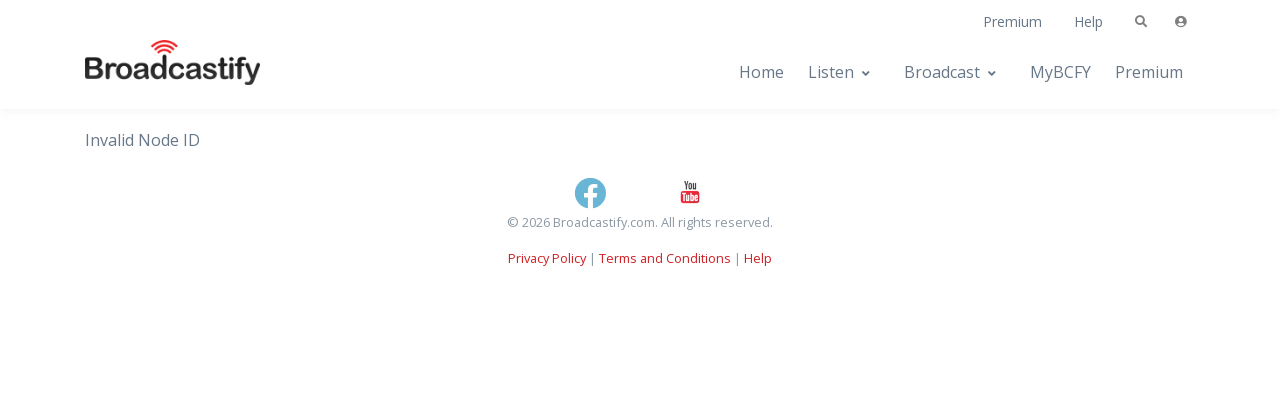

--- FILE ---
content_type: text/html; charset=UTF-8
request_url: https://www.broadcastify.com/calls/node/2258
body_size: 51297
content:
        <!DOCTYPE html>
        <html lang="en">

        <head>
            <!-- Title -->
            <title>
                Broadcastify            </title>
            
            <!-- Required Meta Tags Always Come First -->
            <meta charset="utf-8">
            <meta name="viewport" content="width=device-width, initial-scale=1, shrink-to-fit=no">
                        
            <!-- Favicon -->
            <link rel="shortcut icon" href="https://s.broadcastify.com/icons/favicon.ico">
            <link rel="apple-touch-icon" sizes="57x57" href="https://s.broadcastify.com/icons/apple-icon-57x57.png">
            <link rel="apple-touch-icon" sizes="60x60" href="https://s.broadcastify.com/icons/apple-icon-60x60.png">
            <link rel="apple-touch-icon" sizes="72x72" href="https://s.broadcastify.com/icons/apple-icon-72x72.png">
            <link rel="apple-touch-icon" sizes="76x76" href="https://s.broadcastify.com/icons/apple-icon-76x76.png">
            <link rel="apple-touch-icon" sizes="114x114" href="https://s.broadcastify.com/icons/apple-icon-114x114.png">
            <link rel="apple-touch-icon" sizes="120x120" href="https://s.broadcastify.com/icons/apple-icon-120x120.png">
            <link rel="apple-touch-icon" sizes="144x144" href="https://s.broadcastify.com/icons/apple-icon-144x144.png">
            <link rel="apple-touch-icon" sizes="152x152" href="https://s.broadcastify.com/icons/apple-icon-152x152.png">
            <link rel="apple-touch-icon" sizes="180x180" href="https://s.broadcastify.com/icons/apple-icon-180x180.png">
            <link rel="icon" type="image/png" sizes="192x192" href="https://s.broadcastify.com/icons/android-icon-192x192.png">
            <link rel="icon" type="image/png" sizes="32x32" href="https://s.broadcastify.com/icons/favicon-32x32.png">
            <link rel="icon" type="image/png" sizes="96x96" href="https://s.broadcastify.com/icons/favicon-96x96.png">
            <link rel="icon" type="image/png" sizes="16x16" href="https://s.broadcastify.com/icons/favicon-16x16.png">

            <!-- Google Fonts -->
            <link href="https://fonts.googleapis.com/css?family=Open+Sans:400,600&display=swap" rel="stylesheet">

            <!-- JS Global Compulsory -->
            <script src="https://s.broadcastify.com/front-v3.2/assets/vendor/jquery/dist/jquery.min.js"></script>
            <script
                src="https://s.broadcastify.com/front-v3.2/assets/vendor/jquery-migrate/dist/jquery-migrate.min.js"></script>
            <script
                src="https://s.broadcastify.com/front-v3.2/assets/vendor/jquery-validation/dist/jquery.validate.min.js"></script>
            <script
                src="https://s.broadcastify.com/front-v3.2/assets/vendor/bootstrap/dist/js/bootstrap.bundle.min.js"></script>
            <script src="https://cdn.jsdelivr.net/npm/chart.js"></script>

            <!-- CSS Implementing Plugins -->
            <link rel="stylesheet" href="https://cdnjs.cloudflare.com/ajax/libs/font-awesome/5.9.0/css/all.min.css">
            <link rel="stylesheet"
                href="https://s.broadcastify.com/front-v3.2/assets/vendor/hs-mega-menu/dist/hs-mega-menu.min.css">

            <!-- RadioReference Front CSS -->
            <link rel="stylesheet" href="https://s.broadcastify.com/front-v3.2/dist/assets/css/theme.min.css">
            <link rel="stylesheet" href="/styles/styles002.css?v=14" <!-- Datatables -->
            <link rel="stylesheet" type="text/css" href="https://cdn.datatables.net/v/dt/dt-1.10.21/datatables.min.css" />
            <script type="text/javascript" src="https://cdn.datatables.net/v/dt/dt-1.10.21/datatables.min.js"></script>
            <link rel="stylesheet" type="text/css"
                href="https://cdn.datatables.net/responsive/2.2.5/css/responsive.dataTables.min.css" />
            <script type="text/javascript"
                src="https://cdn.datatables.net/responsive/2.2.5/js/dataTables.responsive.min.js"></script>

                        <!-- General -->
            <meta name="KEYWORDS" content="">
            <meta name="DESCRIPTION" content="The worlds largest source of public safety, aircraft, rail, and marine live audio streams">

            <!-- Twitter -->
            <meta name="twitter:card" content="summary" />
            <meta name="twitter:site" content="@broadcastify" />
            <meta name="twitter:creator" content="@broadcastify" />
            <meta name="twitter:title" content="Broadcastify" />
            <meta name="twitter:description" content="The worlds largest source of public safety, aircraft, rail, and marine live audio streams" />
            <meta name="twitter:image" content="https://s.broadcastify.com/i/bcfy_social_logo.png" />

            <!-- Facebook -->
            <meta property="og:url"
                content="https://m.broadcastify.com/calls/node/2258" />
            <meta property="og:title" content="Broadcastify" />
            <meta property="og:description" content="The worlds largest source of public safety, aircraft, rail, and marine live audio streams" />
            <meta property="og:type" content="website" />
            <meta property="og:image" content="https://s.broadcastify.com/i/bcfy_social_logo.png" />
            <meta property="fb:app_id" content="350590418343774" />

            <!-- MediaElement -->
            <script src="https://cdnjs.cloudflare.com/ajax/libs/mediaelement/4.2.12/mediaelement-and-player.min.js"></script>
            <!-- Add any other renderers you need; see Use Renderers for more information -->
            <link rel="stylesheet"
                href="https://cdnjs.cloudflare.com/ajax/libs/mediaelement/4.2.12/mediaelementplayer.min.css" />

            <!-- Custom Temp Styles -->
            <style>
                .bcfylink {
                    color: #005596 !important;
                }

                .bcfylink:hover {
                    color: #cf1e23 !important;
                }
            </style>
                            <!-- Admiral -->
                <script
                    type="text/javascript">!(function (o, n, t) { t = o.createElement(n), o = o.getElementsByTagName(n)[0], t.async = 1, t.src = "https://scintillatingsilver.com/v2vfyTXDVbmzWVjLMBg1HYHtlJPNEaUAVSsDrS0SMnPSaMbx2X7eS32IhoNrbftnc", o.parentNode.insertBefore(t, o) })(document, "script"), (function (o, n) { function t() { (t.q = t.q || []).push(arguments) } t.v = 1, o.admiral = o.admiral || t })(window); !(function (o, t, n, c) { function e(n) { (function () { try { return (localStorage.getItem("v4ac1eiZr0") || "").split(",")[4] > 0 } catch (o) { } return !1 })() && (n = o[t].pubads()) && n.setTargeting("admiral-engaged", "true") } (c = o[t] = o[t] || {}).cmd = c.cmd || [], typeof c.pubads === n ? e() : typeof c.cmd.unshift === n ? c.cmd.unshift(e) : c.cmd.push(e) })(window, "googletag", "function");</script>
                        </head>
        
                <body id="bcfy_body">
                                    <!-- ========== HEADER ========== -->
                <header id="header"
                    class="header header-box-shadow header-box-shadow-on-scroll header-abs-top header-bg-transparent header-show-hide bg-white"
                    data-hs-header-options='{
            "fixMoment": 500,
            "fixEffect": "slide"
          }'>
                    <!-- Search -->
                    <div id="searchPushTop" class="search-push-top">
                        <div class="container position-relative">
                            <div class="search-push-top-content pt-3">
                                <!-- Close Button -->
                                <div class="search-push-top-close-btn">
                                    <div class="hs-unfold">
                                        <a class="js-hs-unfold-invoker btn btn-icon btn-xs btn-soft-secondary mt-2 mr-2"
                                            href="javascript:;" data-hs-unfold-options='{
                  "target": "#searchPushTop",
                  "type": "jquery-slide",
                  "contentSelector": ".search-push-top"
                 }'>
                                            <svg width="10" height="10" viewBox="0 0 18 18" xmlns="http://www.w3.org/2000/svg">
                                                <path fill="currentColor"
                                                    d="M11.5,9.5l5-5c0.2-0.2,0.2-0.6-0.1-0.9l-1-1c-0.3-0.3-0.7-0.3-0.9-0.1l-5,5l-5-5C4.3,2.3,3.9,2.4,3.6,2.6l-1,1 C2.4,3.9,2.3,4.3,2.5,4.5l5,5l-5,5c-0.2,0.2-0.2,0.6,0.1,0.9l1,1c0.3,0.3,0.7,0.3,0.9,0.1l5-5l5,5c0.2,0.2,0.6,0.2,0.9-0.1l1-1 c0.3-0.3,0.3-0.7,0.1-0.9L11.5,9.5z" />
                                            </svg>
                                        </a>
                                    </div>
                                </div>
                                <!-- End Close Button -->

                                <!-- Input -->
                                <form action="/search/" class="input-group">
                                    <input type="search" name="q" class="form-control" placeholder="Search By Name or Location"
                                        aria-label="Search Feeds">
                                    <div class="input-group-append">
                                        <button type="submit" class="btn btn-primary">Search</button>
                                    </div>
                                </form>
                                <!-- End Input -->
                            </div>
                        </div>
                    </div>
                    <!-- End Search -->

                    <div class="header-section">
                        <!-- Topbar -->
                        <div class="container header-hide-content pt-2">
                            <div class="d-flex align-items-center">
                                <!-- Admin Links -->
                                <div class="position-relative">

                                </div>
                                <!-- End Admin Links -->

                                <div class="ml-auto">

                                    <!-- Links -->
                                    <div class="nav nav-sm nav-y-0 d-none d-sm-flex ml-sm-auto">
                                        <a class="nav-link" href="/premium/">Premium</a>
                                        <a class="nav-link"
                                            href="https://support.broadcastify.com/">Help</a>
                                    </div>
                                    <!-- End Links -->
                                </div>

                                <ul class="list-inline ml-2 mb-0">
                                    <!-- Search -->
                                    <li class="list-inline-item">
                                        <div class="hs-unfold">
                                            <a class="js-hs-unfold-invoker btn btn-xs btn-icon btn-ghost-secondary"
                                                href="javascript:;" data-hs-unfold-options='{
                    "target": "#searchPushTop",
                    "type": "jquery-slide",
                    "contentSelector": ".search-push-top"
                   }'>
                                                <i class="fas fa-search"></i>
                                            </a>
                                        </div>
                                    </li>
                                    <!-- End Search -->

                                    <!-- Account Login -->
                                    <li class="list-inline-item">

                                                                                    <!-- Account Sidebar Toggle Button -->
                                            <div class="hs-unfold">
                                                <a class="js-hs-unfold-invoker btn btn-icon btn-xs btn-ghost-secondary"
                                                    href="javascript:;" data-hs-unfold-options='{
                                    "target": "#sidebarContent",
                                    "type": "css-animation",
                                    "animationIn": "fadeInRight",
                                    "animationOut": "fadeOutRight",
                                    "hasOverlay": "rgba(55, 125, 255, 0.1)",
                                    "smartPositionOff": true
                                   }'>
                                                    <i class="fas fa-user-circle"></i>
                                                </a>
                                            </div>
                                            <!-- End Account Sidebar Toggle Button -->
                                                                                </li>
                                    <!-- End Account Login -->
                                </ul>
                            </div>
                        </div>
                        <!-- End Topbar -->

                        <div id="logoAndNav" class="container">
                            <!-- Nav -->
                            <nav class="js-mega-menu navbar navbar-expand-lg">
                                <!-- Logo -->
                                <a class="navbar-brand navbar-brand-default" href="/" aria-label="Broadcastify Home">
                                    <img style="position: relative; top: -10px; min-width: 175px"
                                        src="https://s.broadcastify.com/logos/Broadcastify-Logo.png" />
                                </a>
                                <!-- End Logo -->

                                <!-- On Scroll Logo -->

                                <a class="navbar-brand navbar-brand-on-scroll" href="/" aria-label="Broadcastify Home">
                                    <img style="min-width: 150px"
                                        src="https://s.broadcastify.com/logos/Broadcastify-Logo.png" />
                                </a>

                                <!-- End On Scroll Logo -->

                                <!-- Responsive Toggle Button -->
                                <button type="button" class="navbar-toggler btn btn-icon btn-sm rounded-circle"
                                    aria-label="Toggle navigation" aria-expanded="false" aria-controls="navBar"
                                    data-toggle="collapse" data-target="#navBar">
                                    <span class="navbar-toggler-default">
                                        <svg width="14" height="14" viewBox="0 0 18 18" xmlns="http://www.w3.org/2000/svg">
                                            <path fill="currentColor"
                                                d="M17.4,6.2H0.6C0.3,6.2,0,5.9,0,5.5V4.1c0-0.4,0.3-0.7,0.6-0.7h16.9c0.3,0,0.6,0.3,0.6,0.7v1.4C18,5.9,17.7,6.2,17.4,6.2z M17.4,14.1H0.6c-0.3,0-0.6-0.3-0.6-0.7V12c0-0.4,0.3-0.7,0.6-0.7h16.9c0.3,0,0.6,0.3,0.6,0.7v1.4C18,13.7,17.7,14.1,17.4,14.1z" />
                                        </svg>
                                    </span>
                                    <span class="navbar-toggler-toggled">
                                        <svg width="14" height="14" viewBox="0 0 18 18" xmlns="http://www.w3.org/2000/svg">
                                            <path fill="currentColor"
                                                d="M11.5,9.5l5-5c0.2-0.2,0.2-0.6-0.1-0.9l-1-1c-0.3-0.3-0.7-0.3-0.9-0.1l-5,5l-5-5C4.3,2.3,3.9,2.4,3.6,2.6l-1,1 C2.4,3.9,2.3,4.3,2.5,4.5l5,5l-5,5c-0.2,0.2-0.2,0.6,0.1,0.9l1,1c0.3,0.3,0.7,0.3,0.9,0.1l5-5l5,5c0.2,0.2,0.6,0.2,0.9-0.1l1-1 c0.3-0.3,0.3-0.7,0.1-0.9L11.5,9.5z" />
                                        </svg>
                                    </span>
                                </button>
                                <!-- End Responsive Toggle Button -->

                                <!-- Navigation -->
                                <div id="navBar" class="collapse navbar-collapse">
                                    <div class="navbar-body header-abs-top-inner">
                                        <ul class="navbar-nav">
                                            <!-- Home -->
                                            <li class="navbar-nav-item">
                                                <a id="homeMenu" class="nav-link" href="/">Home</a>
                                            </li>
                                            <!-- End Home -->
                                            <!-- Listen -->
                                            <li class="hs-has-sub-menu navbar-nav-item">
                                                <a id="listenMenu" class="hs-mega-menu-invoker nav-link nav-link-toggle"
                                                    href="javascript:;" aria-haspopup="true" aria-expanded="false"
                                                    aria-labelledby="listenSubMenu">Listen</a>

                                                <!-- Listen - Submenu -->
                                                <div id="listenSubMenu" class="hs-sub-menu dropdown-menu"
                                                    aria-labelledby="listenMenu" style="min-width: 230px;">
                                                    <a class="dropdown-item" href="/listen">
                                                        <span class="min-w-4rem text-center opacity-lg mr-1">
                                                            <i class="fas fa-headphones font-size-1 mr-1"></i>
                                                        </span>
                                                        Browse All Feeds
                                                    </a>
                                                    <a class="dropdown-item" href="https://m.broadcastify.com/listen/near">
                                                        <span class="min-w-4rem text-center opacity-lg mr-1">
                                                            <i class="fas fa-globe font-size-1 mr-1"></i>
                                                        </span>
                                                        Browse Near Me
                                                    </a>
                                                    <a class="dropdown-item" href="/listen/top">
                                                        <span class="min-w-4rem text-center opacity-lg mr-1">
                                                            <i class="fas fa-star font-size-1 mr-1"></i>
                                                        </span>
                                                        Top Feeds
                                                    </a>
                                                    <a class="dropdown-item" href="/listen/new">
                                                        <span class="min-w-4rem text-center opacity-lg mr-1">
                                                            <i class="fas fa-plus font-size-1 mr-1"></i>
                                                        </span>
                                                        New Feeds
                                                    </a>
                                                    <a class="dropdown-item" href="/listen/alert">
                                                        <span class="min-w-4rem text-center opacity-lg mr-1">
                                                            <i class="fas fa-bell font-size-1 mr-1"></i>
                                                        </span>
                                                        Alert Feeds
                                                    </a>
                                                    <a class="dropdown-item" href="https://www.broadcastify.com/dashboards">
                                                        <span class="min-w-4rem text-center opacity-lg mr-1">
                                                            <i class="fas fa-columns font-size-1 mr-1"></i>
                                                        </span>
                                                        Dashboards
                                                    </a>
                                                    <a class="dropdown-item" href="/archives">
                                                        <span class="min-w-4rem text-center opacity-lg mr-1">
                                                            <i class="fas fa-database font-size-1 mr-1"></i>
                                                        </span>
                                                        Archives
                                                    </a>
                                                    <a class="dropdown-item" href="https://www.broadcastify.com/calls">
                                                        <span class="min-w-4rem text-center opacity-lg mr-1">
                                                            <i class="fas fa-headset font-size-1 mr-1"></i>
                                                        </span>
                                                        Calls Platform
                                                    </a>
                                                </div>
                                                <!-- End Forums - Listen -->

                                            </li>
                                            <!-- End Listen -->
                                            <!-- Broadcast -->
                                            <li class="hs-has-sub-menu navbar-nav-item">
                                                <a id="bMenu" class="hs-mega-menu-invoker nav-link nav-link-toggle"
                                                    href="javascript:;" aria-haspopup="true" aria-expanded="false"
                                                    aria-labelledby="bSubMenu">Broadcast</a>

                                                <!-- Broadcast - Submenu -->
                                                <div id="bSubMenu" class="hs-sub-menu dropdown-menu" aria-labelledby="bMenu"
                                                    style="min-width: 230px;">
                                                    <a class="dropdown-item" href="/broadcast">
                                                        <span class="min-w-4rem text-center opacity-lg mr-1">
                                                            <i class="fas fa-broadcast-tower font-size-1 mr-1"></i>
                                                        </span>
                                                        Broadcast a Feed
                                                    </a>
                                                    <a class="dropdown-item" href="https://www.broadcastify.com/connect/">
                                                        <span class="min-w-4rem text-center opacity-lg mr-1">
                                                            <i class="fas fa-user-shield font-size-1 mr-1"></i>
                                                        </span>
                                                        Official Providers
                                                    </a>
                                                    <a class="dropdown-item"
                                                        href="https://support.broadcastify.com/hc/en-us/articles/204740055-Becoming-a-Feed-Provider">
                                                        <span class="min-w-4rem text-center opacity-lg mr-1">
                                                            <i class="fas fa-file-code font-size-1 mr-1"></i>
                                                        </span>
                                                        How It Works
                                                    </a>
                                                    <a class="dropdown-item"
                                                        href="https://broadcastify.zendesk.com/hc/en-us/articles/204740075-Feed-Provider-Incentives">
                                                        <span class="min-w-4rem text-center opacity-lg mr-1">
                                                            <i class="fas fa-dollar-sign font-size-1 mr-1"></i>
                                                        </span>
                                                        Incentives
                                                    </a>
                                                </div>
                                                <!-- End Broadcast - Broadcast -->

                                            </li>
                                            <!-- End Broadcast -->
                                            <!-- MyBCFY -->
                                            <li class="navbar-nav-item">
                                                <a id="mybcfyMenu" class="nav-link" href="/MyBCFY">MyBCFY</a>
                                            </li>
                                            <!-- End MyBCFY -->
                                            <!-- Premium -->
                                            <li class="navbar-nav-item">
                                                <a id="premiumMenu" class="nav-link" href="/premium">Premium</a>
                                            </li>
                                            <!-- End Premium -->
                                        </ul>
                                    </div>
                                </div>
                                <!-- End Navigation -->
                            </nav>
                            <!-- End Nav -->
                        </div>
                    </div>
                </header>
                <!-- ========== END HEADER ========== -->
                <!-- ========== MAIN CONTENT ========== -->
                <main id="content" role="main">
                    <div class="position-relative mb-4">
                        <div class="container space-top-3">
                            Invalid Node ID                        </div>
                    </div>
                </main>
                <!-- ========== END MAIN CONTENT ========== -->
                                    <div style="width: 200px" class="mx-auto row">
                        <div class="col-6 text-center">
                            <a href="https://www.facebook.com/broadcastify">
                                <span class="fab fa-facebook fa-2x text-info"></span>
                            </a>
                        </div>
                        <div class="col-6 text-center">
                            <a target="_blank" href="https://www.youtube.com/@bcfylb">
                            <img style="width:30px" alt="Broadcastify Youtube Channel Icon" src="https://s.broadcastify.com/icons/icon-yt-48.png" />
                            </a>
                        </div>
                    </div>
                                    <!-- ========== FOOTER ========== -->
                <footer>
                    <!-- Copyright -->
                    <div class="container text-center">
                        <p class="small text-muted">&copy;
                            2026 Broadcastify.com. All rights reserved.
                        </p>
                                                    <p class="small text-muted">
                                <a href="/privacy/">Privacy Policy</a>
                                |
                                <a href="/terms/">Terms and Conditions</a>
                                |
                                <a href="https://support.broadcastify.com">Help</a>
                            </p>
                                                </div>

                    <!-- End Copyright -->
                </footer>
                <!-- ========== END FOOTER ========== -->

                <!-- ========== SECONDARY CONTENTS ========== -->

                <!-- Account Sidebar Navigation -->
                <aside id="sidebarContent" class="hs-unfold-content sidebar">
                    <div class="sidebar-scroller">
                        <div class="sidebar-container">
                            <div class="sidebar-footer-offset" style="padding-bottom: 7rem;">
                                <!-- Toggle Button -->
                                <div class="d-flex justify-content-end align-items-center pt-4 px-4">
                                    <div class="hs-unfold">
                                        <a class="js-hs-unfold-invoker btn btn-icon btn-xs btn-soft-secondary"
                                            href="javascript:;" data-hs-unfold-options='{
                  "target": "#sidebarContent",
                  "type": "css-animation",
                  "animationIn": "fadeInRight",
                  "animationOut": "fadeOutRight",
                  "hasOverlay": "rgba(55, 125, 255, 0.1)",
                  "smartPositionOff": true
                 }'>
                                            <svg width="10" height="10" viewBox="0 0 18 18" xmlns="http://www.w3.org/2000/svg">
                                                <path fill="currentColor"
                                                    d="M11.5,9.5l5-5c0.2-0.2,0.2-0.6-0.1-0.9l-1-1c-0.3-0.3-0.7-0.3-0.9-0.1l-5,5l-5-5C4.3,2.3,3.9,2.4,3.6,2.6l-1,1 C2.4,3.9,2.3,4.3,2.5,4.5l5,5l-5,5c-0.2,0.2-0.2,0.6,0.1,0.9l1,1c0.3,0.3,0.7,0.3,0.9,0.1l5-5l5,5c0.2,0.2,0.6,0.2,0.9-0.1l1-1 c0.3-0.3,0.3-0.7,0.1-0.9L11.5,9.5z" />
                                            </svg>
                                        </a>
                                    </div>
                                </div>
                                <!-- End Toggle Button -->

                                <!-- Content -->
                                <div class="scrollbar sidebar-body">
                                    <div class="sidebar-content py-4 px-7">
                                        <!-- Login -->
                                        <form method="POST" id="login" action="/login/" class="js-validate">
                                            <!-- Title -->
                                            <div class="text-center mb-4">
                                                <img src="https://s.broadcastify.com/logos/Broadcastify-Logo.png" />
                                                <p>Login to access your account.</p>
                                            </div>
                                            <!-- End Title -->

                                            <!-- Input Group -->
                                            <div class="form-group">
                                                <div class="js-form-message js-focus-state mb-4">
                                                    <label class="sr-only">Username or Email</label>
                                                    <div class="input-group input-group-sm mb-2">
                                                        <div class="input-group-prepend">
                                                            <span class="input-group-text" id="signinUsernameLabel">
                                                                <span class="fas fa-user"></span>
                                                            </span>
                                                        </div>
                                                        <input type="text" class="form-control" name="username"
                                                            id="signinUsername" placeholder="Username or Email"
                                                            aria-label="Username or Email"
                                                            aria-describedby="signinUsernameLabel" required
                                                            data-msg="Please enter a valid username or email address.">
                                                    </div>
                                                </div>
                                            </div>
                                            <!-- End Input Group -->

                                            <!-- Input Group -->
                                            <div class="form-group">
                                                <div class="js-form-message js-focus-state mb-3">
                                                    <label class="sr-only">Password</label>
                                                    <div class="input-group input-group-sm mb-2">
                                                        <div class="input-group-prepend">
                                                            <span class="input-group-text" id="signinPasswordLabel">
                                                                <span class="fas fa-lock"></span>
                                                            </span>
                                                        </div>
                                                        <input type="password" class="form-control" name="password"
                                                            id="signinPassword" placeholder="Password" aria-label="Password"
                                                            aria-describedby="signinPasswordLabel" required
                                                            data-msg="Your password is invalid. Please try again.">
                                                    </div>
                                                </div>
                                            </div>
                                            <!-- End Input Group -->

                                            <div class="d-flex justify-content-end mb-4">
                                                <a class="js-animation-link small link-underline" href="javascript:;"
                                                    data-hs-show-animation-options='{
                         "targetSelector": "#forgotPassword",
                         "groupName": "idForm",
                         "animationType": "css-animation",
                         "animationIn": "slideInUp",
                         "duration": 400
                       }'>Forgot Password?</a>
                                            </div>

                                            <div class="mb-3">
                                                <button type="submit" class="btn btn-sm btn-primary btn-block">Login</button>
                                            </div>
                                            <input type="hidden" name="action" value="auth">
                                            <input type="hidden" name="redirect" value="/calls/node/2258">


                                            <div class="text-center">
                                                <span class="small text-muted">Do not have an account?</span>
                                                <!--
                                <a class="js-animation-link small font-weight-bold" href="javascript:;"
                                   data-hs-show-animation-options='{
                                     "targetSelector": "#signup",
                                     "groupName": "idForm",
                                     "animationType": "css-animation",
                                     "animationIn": "slideInUp",
                                     "duration": 400
                                   }'>Sign Up
                                </a>
                                 -->
                                                <a class="small" href="https://register.radioreference.com">Signup</a>
                                            </div>
                                        </form>


                                        <!-- Signup -->
                                        <div id="signup" style="display: none; opacity: 0;">
                                            <form method="POST" action="/register/" class="js-validate">
                                                <!-- Title -->
                                                <div class="text-center mb-7">
                                                    <h3 class="mb-0">Create your account</h3>
                                                    <p>Fill out the form to get register.</p>
                                                </div>
                                                <!-- End Title -->

                                                <!-- Input Group -->
                                                <div class="js-form-message mb-4">
                                                    <label class="input-label">Username</label>
                                                    <div class="input-group input-group-sm mb-2">
                                                        <input type="text" class="form-control" name="signupUsername"
                                                            id="signupUsername" placeholder="Username" aria-label="Username"
                                                            required data-msg="Please choose a username.">
                                                    </div>
                                                </div>
                                                <!-- End Input Group -->

                                                <!-- Input Group -->
                                                <div class="js-form-message mb-4">
                                                    <label class="input-label">Email</label>
                                                    <div class="input-group input-group-sm mb-2">
                                                        <input type="email" class="form-control" name="email" id="signupEmail"
                                                            placeholder="Email" aria-label="Email" required
                                                            data-msg="Please enter a valid email address.">
                                                    </div>
                                                </div>
                                                <!-- End Input Group -->

                                                <!-- Input Group -->
                                                <div class="js-form-message mb-4">
                                                    <label class="input-label">Password</label>
                                                    <div class="input-group input-group-sm mb-2">
                                                        <input type="password" class="form-control" name="password"
                                                            id="signupPassword" placeholder="Password" aria-label="Password"
                                                            required data-msg="Your password is invalid. Please try again.">
                                                    </div>
                                                </div>
                                                <!-- End Input Group -->

                                                <!-- Input Group -->
                                                <div class="js-form-message mb-4">
                                                    <label class="input-label">Confirm Password</label>
                                                    <div class="input-group input-group-sm mb-2">
                                                        <input type="password" class="form-control" name="confirmPassword"
                                                            id="signupConfirmPassword" placeholder="Confirm Password"
                                                            aria-label="Confirm Password" required
                                                            data-msg="Password does not match the confirm password.">
                                                    </div>
                                                </div>
                                                <!-- End Input Group -->

                                                <div class="mb-3">
                                                    <button type="submit" class="btn btn-sm btn-primary btn-block">Sign
                                                        Up</button>
                                                </div>


                                                <div class="text-center">
                                                    <span class="small text-muted">Already have an account?</span>
                                                    <a class="js-animation-link small font-weight-bold" href="javascript:;"
                                                        data-hs-show-animation-options='{
                         "targetSelector": "#login",
                         "groupName": "idForm",
                         "animationType": "css-animation",
                         "animationIn": "slideInUp",
                         "duration": 400
                       }'>Sign In
                                                    </a>
                                                </div>
                                            </form>
                                        </div>
                                        <!-- End Signup -->

                                        <!-- Forgot Password -->
                                        <div id="forgotPassword" style="display: none; opacity: 0;">
                                            <form method="POST" action="/account/" class="js-validate">
                                                <!-- Title -->
                                                <div class="text-center mb-7">
                                                    <img src="https://s.broadcastify.com/logos/Broadcastify-Logo.png" />
                                                    <h3 class="mb-0">Recover password</h3>
                                                    <p>Enter your email address and an email with instructions will be sent to
                                                        you.</p>
                                                </div>
                                                <!-- End Title -->

                                                <!-- Input Group -->
                                                <div class="form-group">
                                                    <div class="js-form-message js-focus-state">
                                                        <label class="sr-only" for="recoverEmail">Your email</label>
                                                        <div class="input-group input-group-sm mb-2">
                                                            <div class="input-group-prepend">
                                                                <span class="input-group-text" id="recoverEmailLabel">
                                                                    <span class="fas fa-user"></span>
                                                                </span>
                                                            </div>
                                                            <input type="email" class="form-control" name="email"
                                                                id="recoverEmail" placeholder="Your email"
                                                                aria-label="Your email" aria-describedby="recoverEmailLabel"
                                                                required data-msg="Please enter a valid email address.">
                                                        </div>
                                                    </div>
                                                </div>
                                                <!-- End Input Group -->

                                                <div class="mb-3">
                                                    <button type="submit" class="btn btn-sm btn-primary btn-block">Recover
                                                        Password
                                                    </button>
                                                </div>

                                                <div class="text-center mb-4">
                                                    <span class="small text-muted">Remember your password?</span>
                                                    <a class="js-animation-link small font-weight-bold" href="javascript:;"
                                                        data-hs-show-animation-options='{
                         "targetSelector": "#login",
                         "groupName": "idForm",
                         "animationType": "css-animation",
                         "animationIn": "slideInUp",
                         "duration": 400
                       }'>Login
                                                    </a>
                                                </div>
                                        </div>
                                        <!-- End Forgot Password -->
                                        </form>
                                    </div>
                                </div>
                                <!-- End Content -->
                            </div>

                            <!-- Footer -->
                            <footer class="sidebar-footer border-top py-2 px-7">
                                <ul class="nav nav-sm">
                                    <li class="nav-item">
                                        <a class="nav-link pl-0" href="/privacy">Privacy</a>
                                    </li>
                                    <li class="nav-item">
                                        <a class="nav-link" href="/terms">Terms</a>
                                    </li>
                                </ul>
                            </footer>
                            <!-- End Footer -->
                        </div>
                    </div>
                </aside>
                <!-- End Account Sidebar Navigation -->
                <!-- ========== END SECONDARY CONTENTS ========== -->

                <!-- Go to Top -->
                <a class="js-go-to go-to position-fixed" href="javascript:;" style="visibility: hidden;" data-hs-go-to-options='{
       "offsetTop": 700,
       "position": {
         "init": {
           "right": 15
         },
         "show": {
           "bottom": 15
         },
         "hide": {
           "bottom": -15
         }
       }
     }'>
                    <i class="fas fa-angle-up"></i>
                </a>
                <!-- End Go to Top -->

                <!-- JS Front -->
                <script src="https://s.broadcastify.com/front-v3.2/assets/js/hs.core.js"></script>
                <script src="https://s.broadcastify.com/front-v3.2/assets/js/hs.validation.js"></script>
                <script src="https://s.broadcastify.com/front-v3.2/dist/assets/js/theme.min.js"></script>

                <!-- JS Implementing Plugins -->
                <script src="https://s.broadcastify.com/front-v3.2/assets/vendor/hs-unfold/dist/hs-unfold.min.js"></script>
                <script src="https://s.broadcastify.com/front-v3.2/assets/vendor/hs-header/dist/hs-header.min.js"></script>
                <script src="https://s.broadcastify.com/front-v3.2/assets/vendor/hs-go-to/dist/hs-go-to.min.js"></script>
                <script
                    src="https://s.broadcastify.com/front-v3.2/assets/vendor/hs-mega-menu/dist/hs-mega-menu.min.js"></script>



                <!-- JS Plugins Init. -->
                <script>
                    $(document).on('ready', function () {
                        // initialization of header
                        var header = new HSHeader($('#header')).init();

                        // initialization of mega menu
                        var megaMenu = new HSMegaMenu($('.js-mega-menu'), {
                            desktop: {
                                position: 'left'
                            }
                        }).init();

                        // initialization of form validation
                        $('.js-validate').each(function () {
                            var validate = $.HSCore.components.HSValidation.init($(this), {
                                rules: {
                                    confirmPassword: {
                                        equalTo: '#signupPassword'
                                    },
                                    signupUsername: {
                                        required: true,
                                        remote: {
                                            url: "/scripts/account/",
                                            type: "post",
                                            data: {
                                                action: "checkUser"
                                            }
                                        }
                                    },
                                    confirmNewPassword: {
                                        equalTo: '#newPassword'
                                    }
                                }
                            });
                        });

                        // initialization of go to
                        $('.js-go-to').each(function () {
                            var goTo = new HSGoTo($(this)).init();
                        });

                        // initialization of unfold
                        var unfold = new HSUnfold('.js-hs-unfold-invoker').init();
                    });
                    $(document).on('show.bs.tooltip', function (e) {
                        setTimeout(function () {   //calls click event after a certain time
                            $('[data-toggle="tooltip"]').tooltip('hide');
                        }, 4000);
                    });
                    <!-- IE Support -->
                    if (/MSIE \d|Trident.*rv:/.test(navigator.userAgent)) document.write('<script src="../../assets/vendor/polifills.js"><\/script>');

                    window.addEventListener("appinstalled", () => {
                        $.get("/pwa/api/?a=installed", function (data) { });
                    });

                </script>
                            </body>

        </html>
        